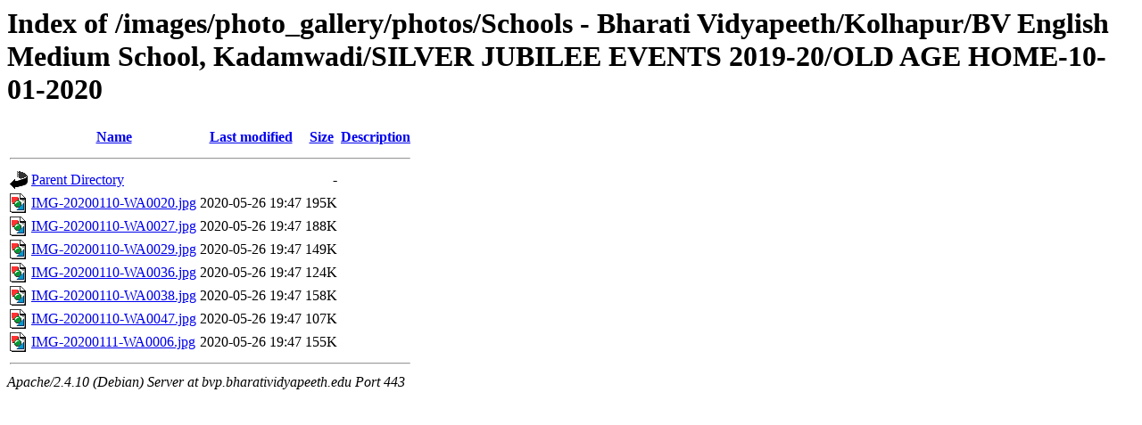

--- FILE ---
content_type: text/html;charset=UTF-8
request_url: https://bvp.bharatividyapeeth.edu/images/photo_gallery/photos/Schools%20-%20Bharati%20Vidyapeeth/Kolhapur/BV%20English%20Medium%20School,%20Kadamwadi/SILVER%20JUBILEE%20EVENTS%202019-20/OLD%20AGE%20HOME-10-01-2020/
body_size: 696
content:
<!DOCTYPE HTML PUBLIC "-//W3C//DTD HTML 3.2 Final//EN">
<html>
 <head>
  <title>Index of /images/photo_gallery/photos/Schools - Bharati Vidyapeeth/Kolhapur/BV English Medium School, Kadamwadi/SILVER JUBILEE EVENTS 2019-20/OLD AGE HOME-10-01-2020</title>
 </head>
 <body>
<h1>Index of /images/photo_gallery/photos/Schools - Bharati Vidyapeeth/Kolhapur/BV English Medium School, Kadamwadi/SILVER JUBILEE EVENTS 2019-20/OLD AGE HOME-10-01-2020</h1>
  <table>
   <tr><th valign="top"><img src="/icons/blank.gif" alt="[ICO]"></th><th><a href="?C=N;O=D">Name</a></th><th><a href="?C=M;O=A">Last modified</a></th><th><a href="?C=S;O=A">Size</a></th><th><a href="?C=D;O=A">Description</a></th></tr>
   <tr><th colspan="5"><hr></th></tr>
<tr><td valign="top"><img src="/icons/back.gif" alt="[PARENTDIR]"></td><td><a href="/images/photo_gallery/photos/Schools%20-%20Bharati%20Vidyapeeth/Kolhapur/BV%20English%20Medium%20School,%20Kadamwadi/SILVER%20JUBILEE%20EVENTS%202019-20/">Parent Directory</a></td><td>&nbsp;</td><td align="right">  - </td><td>&nbsp;</td></tr>
<tr><td valign="top"><img src="/icons/image2.gif" alt="[IMG]"></td><td><a href="IMG-20200110-WA0020.jpg">IMG-20200110-WA0020.jpg</a></td><td align="right">2020-05-26 19:47  </td><td align="right">195K</td><td>&nbsp;</td></tr>
<tr><td valign="top"><img src="/icons/image2.gif" alt="[IMG]"></td><td><a href="IMG-20200110-WA0027.jpg">IMG-20200110-WA0027.jpg</a></td><td align="right">2020-05-26 19:47  </td><td align="right">188K</td><td>&nbsp;</td></tr>
<tr><td valign="top"><img src="/icons/image2.gif" alt="[IMG]"></td><td><a href="IMG-20200110-WA0029.jpg">IMG-20200110-WA0029.jpg</a></td><td align="right">2020-05-26 19:47  </td><td align="right">149K</td><td>&nbsp;</td></tr>
<tr><td valign="top"><img src="/icons/image2.gif" alt="[IMG]"></td><td><a href="IMG-20200110-WA0036.jpg">IMG-20200110-WA0036.jpg</a></td><td align="right">2020-05-26 19:47  </td><td align="right">124K</td><td>&nbsp;</td></tr>
<tr><td valign="top"><img src="/icons/image2.gif" alt="[IMG]"></td><td><a href="IMG-20200110-WA0038.jpg">IMG-20200110-WA0038.jpg</a></td><td align="right">2020-05-26 19:47  </td><td align="right">158K</td><td>&nbsp;</td></tr>
<tr><td valign="top"><img src="/icons/image2.gif" alt="[IMG]"></td><td><a href="IMG-20200110-WA0047.jpg">IMG-20200110-WA0047.jpg</a></td><td align="right">2020-05-26 19:47  </td><td align="right">107K</td><td>&nbsp;</td></tr>
<tr><td valign="top"><img src="/icons/image2.gif" alt="[IMG]"></td><td><a href="IMG-20200111-WA0006.jpg">IMG-20200111-WA0006.jpg</a></td><td align="right">2020-05-26 19:47  </td><td align="right">155K</td><td>&nbsp;</td></tr>
   <tr><th colspan="5"><hr></th></tr>
</table>
<address>Apache/2.4.10 (Debian) Server at bvp.bharatividyapeeth.edu Port 443</address>
</body></html>
